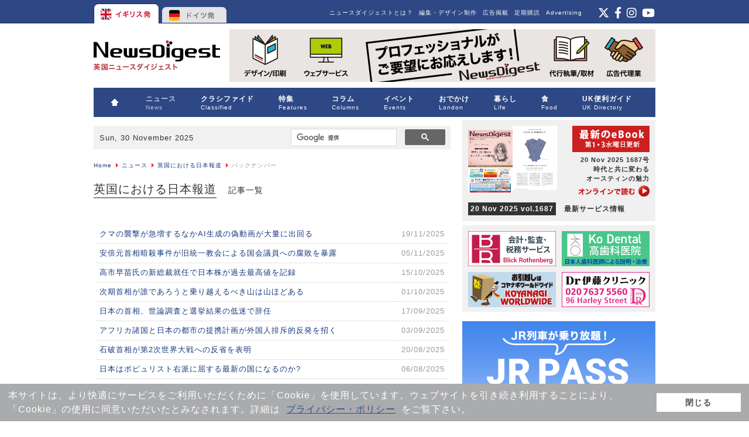

--- FILE ---
content_type: text/html; charset=utf-8
request_url: https://www.google.com/recaptcha/api2/aframe
body_size: 117
content:
<!DOCTYPE HTML><html><head><meta http-equiv="content-type" content="text/html; charset=UTF-8"></head><body><script nonce="CIgMVkVjbJ3znWWjdtVyeA">/** Anti-fraud and anti-abuse applications only. See google.com/recaptcha */ try{var clients={'sodar':'https://pagead2.googlesyndication.com/pagead/sodar?'};window.addEventListener("message",function(a){try{if(a.source===window.parent){var b=JSON.parse(a.data);var c=clients[b['id']];if(c){var d=document.createElement('img');d.src=c+b['params']+'&rc='+(localStorage.getItem("rc::a")?sessionStorage.getItem("rc::b"):"");window.document.body.appendChild(d);sessionStorage.setItem("rc::e",parseInt(sessionStorage.getItem("rc::e")||0)+1);localStorage.setItem("rc::h",'1764490653588');}}}catch(b){}});window.parent.postMessage("_grecaptcha_ready", "*");}catch(b){}</script></body></html>

--- FILE ---
content_type: text/css
request_url: http://news-digest.co.uk/news/templates/system/css/system.css
body_size: 1404
content:
/* OpenID icon style */
input.system-openid, input.com-system-openid {
   background: url(http://openid.net/images/login-bg.gif) no-repeat;
   background-color: #fff;
   background-position: 0 50%;
   color: #000;
   padding-left: 18px;
}


/* Unpublished */
.system-unpublished {
background: #e8edf1;
border-top: 4px solid #c4d3df;
border-bottom: 4px solid #c4d3df;
}

/* System Messages */
#system-message    { margin-bottom: 10px; padding: 0;}
#system-message dt { font-weight: bold; font-size:14px; }
#system-message dd { margin: 0; font-weight: bold; text-indent: 30px; }
#system-message dd ul { color: #0055BB; margin-bottom: 10px; list-style: none; padding: 10px; border-top: 3px solid #84A7DB; border-bottom: 3px solid #84A7DB;}

/* System Standard Messages */
#system-message dt.message { display: none; }
#system-message dd.message {  }

/* System Error Messages */
#system-message dt.error { display: none; }
#system-message dd.error ul { color: #b11c23; background-color: #f7ecec; border-top: 3px solid #DE7A7B; border-bottom: 3px solid #DE7A7B;}

/* System Notice Messages */
#system-message dt.notice { display: none; }
#system-message dd.notice ul { color: #c00; background: #EFE7B8; border-top: 3px solid #F0DC7E; border-bottom: 3px solid #F0DC7E;}

/* Debug */
#system-debug     { color: #ccc; background-color: #fff; padding: 10px; margin: 10px; }
#system-debug div { font-size: 11px;}


--- FILE ---
content_type: text/css
request_url: https://www.news-digest.co.uk/news/images/classified/classified.css
body_size: 389
content:
@charset "UTF-8";

/* CSS for 2 columns */

div.classified_2col {
width: 300px; margin-left:0; padding:0; float:left;
}
div.classified_2col_right {
width: 300px; float:right; padding:0; margin-left:10px;
}

ul.classified-left {
	width: 300px; 
	margin:10px 0; 
	padding:0; 
	float:left;
	border-top:#CCC 1px solid;
}

ul.classified-right {
	width: 300px; 
	float:right; 
	padding:0;
	margin:10px 0 10px 10px;
	border-top:#CCC 1px solid;
}

ul.classified-left li, ul.classified-right li {
	border-bottom:#CCC 1px solid;
	padding:10px 0;
}

ul.classified-left li.kakomi, ul.classified-right li.kakomi {
	background:#D7F4D8;
	padding:5px;
	margin:10px 0 0 0;
	border:none;
}

 
/* CSS for Classified Top page */



ul#apply {
    list-style:none;
	width:350px;
	margin:0 auto;
	height:48px;
	margin-bottom:7px;
}

ul#apply a{
    display:block;
    height:48px;
    text-indent:-9999px;
    overflow:hidden;
	border:none;
}

ul#apply li {
    list-style:none;
    float:left;
	width:175px;
	padding:0;
	border:none;
}

ul#agree{
    list-style:none;
	width:293px;
	margin:0 auto;
	height:48px;
	padding:0;
	margin-bottom:7px;
}

ul#agree a{
    display:block;
    height:48px;
    text-indent:-9999px;
    overflow:hidden;
	border:none;
}

ul#agree li{
    list-style:none;
    float:left;
	width:293px;
	padding:0;
	border:none;
}

.agree_jp a{
    background-image:url(agree_jp.gif);
	background-position:0px 0px;
}

.agree_jp a:hover{
	background-position:0px -48px;
}

.agree_en a{
    background-image:url(agree_en.gif);
	background-position:0px 0;
}

.agree_en a:hover{
	background-position:0px -48px;
}

.tsujo a{
    background-image:url(apply.gif);
}
.lastminute a{
    background-image:url(apply_lastminute.gif);
}
.webclass a{
    background-image:url(apply_webclass.gif);
}

a.jp { background-position:0px -48px;}
a:hover.jp { background-position:0px 0px;}

a.en { background-position:-175px -48px;}
a:hover.en { background-position:-175px 0px;}

/* CSS for 2 menu on each category */

ul.classified{
    list-style:none;
	width:490px;
	margin-top:15px;
	margin-bottom:30px;
	height:20px;
	padding:0;
}
.classified li{
    list-style:none;
	float:left; 
	padding:0;
	border:none;
}

.classified a{
    display:block;
    height:30px;
    text-indent:-9999px;
    background-image:url(menu.gif);
    overflow:hidden;
	border:none;
}

a.job{ background-position:0px -30px;}
a:hover.job{ background-position:0px 0px;}

a.property{ background-position:-78px -30px;}
a:hover.property{ background-position:-78px 0px;}

a.market{ background-position:-170px -30px;}
a:hover.market{ background-position:-170px 0px;}

a.lesson{ background-position:-250px -30px;}
a:hover.lesson{ background-position:-250px 0px;}

a.etc{ background-position:-321px -30px;}
a:hover.etc{ background-position:-321px 0px;}

a.apply{ background-position:-404px -30px;}
a:hover.apply{ background-position:-404px 0px;}

.classified_red { color:#C1243D;}

--- FILE ---
content_type: text/css
request_url: https://www.news-digest.co.uk/news/modules/mod_maximenu_CK/themes/default/css/maximenuH_CK.php?monid=maximenuCK
body_size: 1528
content:

.clr {clear:both;}

/**

** global styles

**/



/* container style */

div#maximenuCK ul.maximenuCK {
    background : #2d4884;
    height : 30px;
    padding : 10px 5px;
    margin : 0;
    font-size: 10px;
    z-index: 11;
    

}



div#maximenuCK ul.maximenuCK li.maximenuCK {
    background : none;
    list-style : none;
    border : none;
    padding: 10px;
}



/* link image style */

div#maximenuCK ul.maximenuCK li.maximenuCK>a img {
    margin : 3px;
    border : none;
}



/* img style without link (in separator) */

div#maximenuCK ul.maximenuCK li.maximenuCK img {
    border : none;
}



div#maximenuCK ul.maximenuCK li a.maximenuCK,

div#maximenuCK ul.maximenuCK li span.separator {
    text-decoration : none;
    text-indent : 2px;
    height : 27px;
    outline : none;
    background : none;
    border : none;
    padding : 0;
    cursor : pointer;
    color : #FFF;
}



/* separator item */

div#maximenuCK ul.maximenuCK li span.separator {



}



/**

** active items

**/



/* current item title and description */

div#maximenuCK ul.maximenuCK li.current>a span {

    color : #999;
    
}



/* current item title when mouseover */

div#maximenuCK ul.maximenuCK li.current>a:hover span.titreCK {

	color : #999;

}



/* current item description when mouseover */

div#maximenuCK ul.maximenuCK li.current>a:hover span.descCK {

    color : #999;


}



/* active parent title */

div#maximenuCK ul.maximenuCK li.active>a span.titreCK {
    color : #333;
    filter: alpha(opacity=70);
    -moz-opacity:0.70;
    opacity:0.70;
    
}



/* active parent description */

div#maximenuCK ul.maximenuCK li.active>a span.descCK {

color : #333;

}



/**

** first level items

**/



div#maximenuCK ul.maximenuCK li.level0 {

    padding : 0 20px;
    
    color : #333;

}



/* first level item title */

div#maximenuCK ul.maximenuCK li.level0>a span.titreCK,

div#maximenuCK ul.maximenuCK li.level0>span.separator span.titreCK {

    color : #FFF;

}



/* first level item description */

div#maximenuCK ul.maximenuCK li.level0>a span.descCK {

    color : #FFF;

}



/* first level item link */

div#maximenuCK ul.maximenuCK li.parent.level0>a,

div#maximenuCK ul.maximenuCK li.parent.level0>span {

   
    color : #999;

}



/* parent style level 0 */

div#maximenuCK ul.maximenuCK li.parent.level0 li.parent {

    background : url(../images/maxi_arrow1.png) center right no-repeat;

}



/**

** items title and descriptions

**/



/* item title */

div#maximenuCK span.titreCK {
    color : #666;
    display : block;
    text-transform : none;
    font-weight : bold;
    font-size : 12px;
    line-height : 18px;
    text-decoration : none;
    height : 30px;
    float : none !important;
    float : left;
}



/* item description */

div#maximenuCK span.descCK {
    color : #666;
    display : block;
    text-transform : none;
    font-size : 10px;
    font-weight : normal;
    text-decoration : none;
    height : 30px;
    line-height : 12px;
    float : none !important;
    float : left;
}



/* item title when mouseover */

div#maximenuCK ul.maximenuCK  a:hover span.titreCK {
    color : #ae3636;
    filter: alpha(opacity=70);
    -moz-opacity:0.70;
    opacity:0.70;

}



/**

** child items

**/



/* child item title */

div#maximenuCK ul.maximenuCK2  a.maximenuCK {
    width : 185px;
}



div#maximenuCK ul.maximenuCK2 li a.maximenuCK,

div#maximenuCK ul.maximenuCK2 li span.separator {
    text-decoration : none;
    width : 190px;
    margin : 0 auto 0 auto;
    padding : 0;
}



/* child item block */

div#maximenuCK ul.maximenuCK ul.maximenuCK2 {
    background : #FFF;
    margin : 3px 0 0 0;
    padding : 0;
    border : none;
    color : #333;
    width : 190px; /* important for Chrome and Safari compatibility */
    z-index: 12;
}



div#maximenuCK ul.maximenuCK2 li.maximenuCK {
    width : 190px;
    padding : 0;
    border : none;
    margin : 0;
    background : none;
}



/* child item container  */

div#maximenuCK ul.maximenuCK li div.floatCK {
    background : #FFF;
    border-top : 1px solid #2d4884;
    border-bottom : 2px solid #2d4884;
    border-right : 2px solid #2d4884;
    border-left : 1px solid #2d4884;
    color : #333;
    padding : 5px 3px 5px 5px;
    margin-top : 9px;
    margin-left : -10px;
}

span.titreCK:hover {
    color: #c1c9d9!important;
}

li.level1 span.titreCK:hover {
    color: #2d4884!important;
}

/**

** module style

**/



div#maximenuCK div.maximenuCK_mod {

    width : 190px;

    padding : 0;

    overflow : hidden;

    color : #ddd;

    white-space : normal;

}



div#maximenuCK div.maximenuCK_mod div.moduletable {

    border : none;

    background : none;

}



div#maximenuCK div.maximenuCK_mod  fieldset{

    width : 190px;

    padding : 0;

    margin : 0 auto;

    overflow : hidden;

    background : #1a1a1a;

    border : none;

}



div#maximenuCK ul.maximenuCK2 div.maximenuCK_mod a {

    border : none;

    margin : 0;

    padding : 0;

    display : inline;

    background : #1a1a1a;

    color : #888;

    font-weight : normal;

}



div#maximenuCK ul.maximenuCK2 div.maximenuCK_mod a:hover {

    color : #ae3636;

}



/* module title */

div#maximenuCK ul.maximenuCK div.maximenuCK_mod h3 {

    font-size : 14px;

    color : #aaa;

    font-weight : normal;

    background : #444;

    margin : 5px 0 0 0;

    padding : 3px 0 3px 0;

}



div#maximenuCK ul.maximenuCK2 div.maximenuCK_mod ul {

    margin : 0;

    padding : 0;


    background : none;

    border : none;

    text-align : left;

}



div#maximenuCK ul.maximenuCK2 div.maximenuCK_mod li {

    margin : 0 0 0 15px;

    padding : 0;

    background : none;

    border : none;

    text-align : left;

    font-size : 11px;

    float : none;

    display : block;


    white-space : normal;

}



/* login module */

div#maximenuCK ul.maximenuCK2 div.maximenuCK_mod #form-login ul {

    left : 0;

    margin : 0;

    padding : 0;

    width : 170px;

}



div#maximenuCK ul.maximenuCK2 div.maximenuCK_mod #form-login ul li {

    margin : 2px 0;

    padding : 0 5px;

    height : 20px;

    background : #1a1a1a;

}





/**

** columns width & child position

**/



/* child blocks position (from level2 to n) */

div#maximenuCK ul.maximenuCK li.maximenuCK div.floatCK div.floatCK {

    margin : -32px 0 0 180px;

}



/* margin for overflown elements that rolls to the left */

div#maximenuCK ul.maximenuCK li.maximenuCK div.floatCK div.floatCK.fixRight  {

    margin-right : 190px;

}



/* default width */

div#maximenuCK ul.maximenuCK li div.floatCK {


}



/* 2 cols width */

div#maximenuCK ul.maximenuCK li div.cols2 {
width:360px;

}



div#maximenuCK ul.maximenuCK li div.cols2>div.maximenuCK2 {

    width : 50%;

}



/* 3 cols width */

div#maximenuCK ul.maximenuCK li div.cols3 {

    width : 580px;

}



div#maximenuCK ul.maximenuCK li div.cols3>div.maximenuCK2 {

    width : 33%;

}



/* 4 cols width */

div#maximenuCK ul.maximenuCK li div.cols4 {

    width : 720px;

}



div#maximenuCK ul.maximenuCK li div.cols4>div.maximenuCK2 {

    width : 25%;

}







/**

** fancy parameters

**/



div#maximenuCK .maxiFancybackground {

    list-style : none;

}



div#maximenuCK .maxiFancybackground .maxiFancycenter {

    background: url('../images/fancy_bg.png') repeat-x top left;

    height : 34px;

}



div#maximenuCK .maxiFancybackground .maxiFancyleft {



}



div#maximenuCK .maxiFancybackground .maxiFancyright {



}



/**

** rounded style

**/



/* global container */

div#maximenuCK div.maxiRoundedleft {



}



div#maximenuCK div.maxiRoundedcenter {



}



div#maximenuCK div.maxiRoundedright {



}



/* child container */

div#maximenuCK div.maxidrop-top {



}



div#maximenuCK div.maxidrop-main {



}



div#maximenuCK div.maxidrop-bottom {



}





